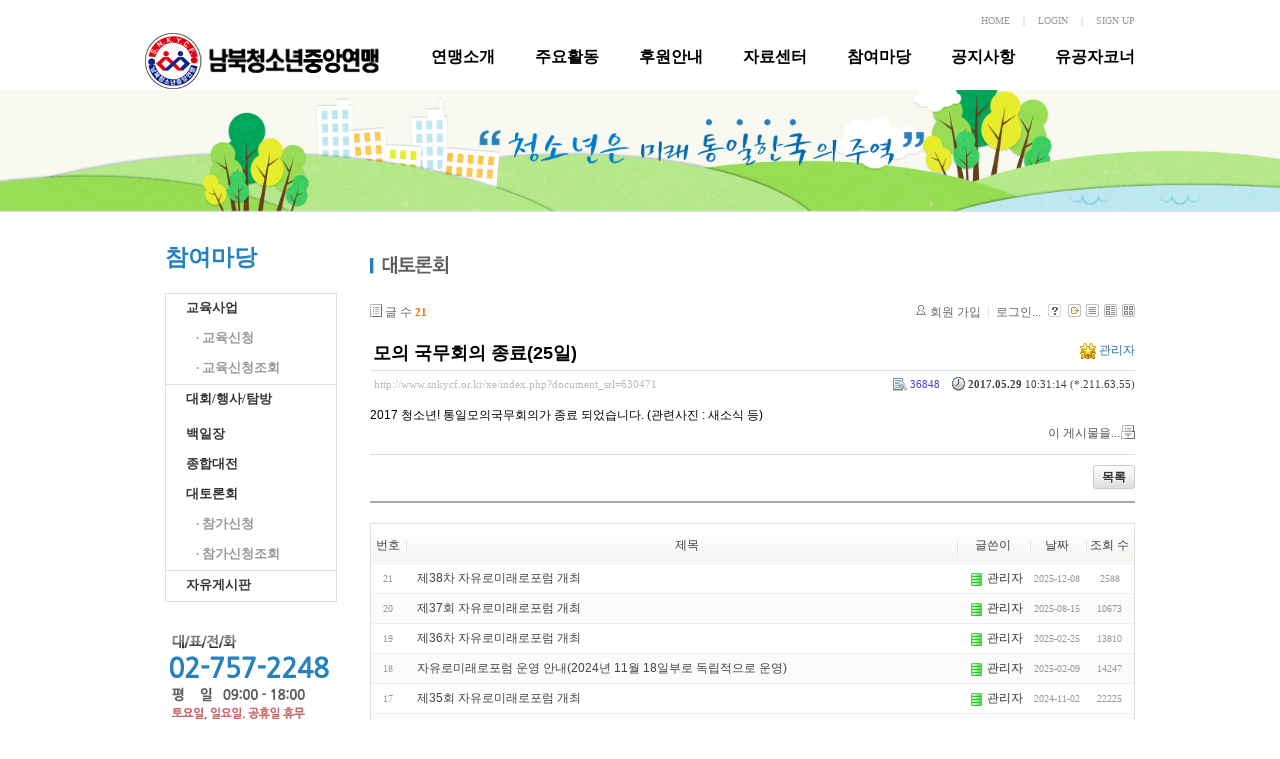

--- FILE ---
content_type: text/html; charset=UTF-8
request_url: http://www.snkycf.or.kr/xe/index.php?document_srl=630471&mid=sub5_7
body_size: 7620
content:
<!DOCTYPE html PUBLIC "-//W3C//DTD XHTML 1.0 Transitional//EN" "http://www.w3.org/TR/xhtml1/DTD/xhtml1-transitional.dtd">
<html lang="ko" xmlns="http://www.w3.org/1999/xhtml">
<head>
<!-- META -->
	<meta http-equiv="Content-Type" content="text/html; charset=UTF-8" />	<meta name="Generator" content="XpressEngine" />
<!-- TITLE -->
	<title>남북청소년중앙연맹 - 청소년은 미래 통일한국의 주역</title>
<!-- CSS -->
	<link rel="stylesheet" href="/xe/common/js/plugins/ui/jquery-ui.css?20230620222123" type="text/css" media="all" />
	<link rel="stylesheet" href="/xe/common/css/xe.min.css?20230620222123" type="text/css" media="all" />
	<link rel="stylesheet" href="/xe/layouts/user_layout/user_layout.css?20230620222123" type="text/css" media="all" />
	<link rel="stylesheet" href="/xe/modules/board/skins/xe_board/css/common.css?20230620222114" type="text/css" media="all" />
	<link rel="stylesheet" href="/xe/modules/board/skins/xe_board/css/white.css?20230620222114" type="text/css" media="all" />
	<link rel="stylesheet" href="/xe/modules/editor/styles/default/style.css?20230620222115" type="text/css" media="all" />
	<link rel="stylesheet" href="/xe/widgets/login_info/skins/stylish_btext/css/stylishl.css?20230620222119" type="text/css" media="all" />
	<link rel="stylesheet" href="/xe/files/faceOff/932/043/layout.css?20230620222108" type="text/css" media="all" />
<!-- JS -->
	<script type="text/javascript" src="/xe/common/js/jquery.min.js?20230620222123"></script>
	<script type="text/javascript" src="/xe/common/js/x.min.js?20230620222123"></script>
	<script type="text/javascript" src="/xe/common/js/xe.min.js?20230620222123"></script>
	<script type="text/javascript" src="/xe/modules/board/tpl/js/board.js?20230620222114"></script>
	<script type="text/javascript" src="/xe/files/cache/ruleset/4a32d4497b79873295421dd2804dc92f.ko.js?20230620225242"></script>
	<!-- RSS -->
		<!-- ICON -->
	<link rel="shortcut icon" href="./modules/admin/tpl/img/faviconSample.png" />	<link rel="apple-touch-icon" href="./modules/admin/tpl/img/mobiconSample.png" />

<style type="text/css"> .xe_content { font-size:12px; }</style>
<style type="text/css">	.xe_content img{padding:0;margin:0;} .xe_content img{padding:2px 0;}	.xe_content .auto_insert {text-align:;}	</style></head>
<body>
	<script type="text/javascript">
	//<![CDATA[
	var current_url = "http://www.snkycf.or.kr/xe/?document_srl=630471&mid=sub5_7";
	var request_uri = "http://www.snkycf.or.kr/xe/";
var current_mid = "sub5_7";
var waiting_message = "서버에 요청 중입니다. 잠시만 기다려주세요.";
var ssl_actions = new Array();
var default_url = "http://www.snkycf.or.kr/xe";
	//]]>
	</script>
		<link rel="stylesheet" href="http://www.snkycf.or.kr/xe/layouts/xe_official/css/reset.css" >
<script src="http://www.snkycf.or.kr/xe/common/js/jquery.js"></script>
<script src="http://www.snkycf.or.kr/xe/common/js/submenu.js"></script>
<script>
	$(function(){
                                            $(".body .lnb  #sidemenu li").hover(function(){
			
			var n = $(this).index();
			$(".body .lnb #sidemenu li").css({background:"#fff"});
			$(this).css({background:"#2781be"});
			$(".body .lnb #sidemenu li a").css({color:"#363636"});
			$(".body .lnb #sidemenu .set a").css({color:"#686868"});
			$(".body .lnb #sidemenu #li02 a").css({color:"#999997"});
			$(".body .lnb #sidemenu li:eq("+n+") a").css({color:"#fff"});
		},function(){
			$(".body .lnb #sidemenu li").css({background:"#fff"});
			$(".body .lnb #sidemenu li a").css({color:"#363636"});
			$(".body .lnb #sidemenu .set a").css({color:"#686868"});
			$(".body .lnb #sidemenu #li02 a").css({color:"#999997"});
		});
	});
</script>
<div class="user_layout">
	<div class="header">
                <div id="top">
	<ul>
	<li><div style="overflow:hidden;"><div style="*zoom:1;padding:0px 0px 0px 0px !important; padding:none !important;"><fieldset id="login" class="login_default">
<legend>로그인</legend>
<form action="./" method="post"  id="fo_login_widget"><input type="hidden" name="error_return_url" value="/xe/index.php?document_srl=630471&amp;mid=sub5_7" /><input type="hidden" name="mid" value="sub5_7" /><input type="hidden" name="vid" value="" /><input type="hidden" name="ruleset" value="@login" />
<input type="hidden" name="act" value="procMemberLogin" />
<input type="hidden" name="success_return_url" value="/xe/index.php?document_srl=630471&mid=sub5_7" />
<div class="sign_link">
	<a href="http://www.kyif.or.kr/"><span>HOME</span></a>
	<span class="signin_bar">|</span>
	<a id="signin_link"><span>LOGIN</span></a>
	<span class="signin_bar">|</span>
		<a href="http://www.snkycf.or.kr/xe/index.php?document_srl=630471&amp;mid=sub5_7&amp;act=dispMemberSignUpForm"><span>SIGN UP</span></a>
</div>
<div id="sign_window" style="display:none;">
	<span class="modal_window"></span>
	<div id="sign_box">
		<div class="box_header">
			<span class="sign_title"></span>
			<span id="sign_close"></span>
		</div>
		<div class="box_body">
			<div class="sign_ex"><span>해당사이트에 가입하신 아이디와 비밀번호로 로그인하실 수 있습니다.</span></div>
			<div class="sign_form">
				<div class="form_left">
					<div class="input_text"><span>아이디</span><input name="user_id" type="text" id="uid" class="id" title="user id" onfocus="this.style.backgroundImage='none';" style="opacity:0.5"></div>
					<div class="input_text"><span>비밀번호</span><input name="password" type="password" id="upw" class="password" title="password" onfocus="this.style.backgroundImage='none';" style="opacity:0.5"></div>
					<div class="sign_auto"><input  type="checkbox" name="keep_signed" id="keepid" class="sign_check" value="Y" onclick="if(this.checked) return confirm(keep_signed_msg);" /><label for="keepid">로그인 유지</label></div>
					<div class="sign_help"><span>아이디/비밀번호를 잊어버리셨나요?</span></div>
				</div>
				<div class="form_right">
					<input type="image" src="/xe/widgets/login_info/skins/stylish_btext/images/submit.gif" class="submit"  width="90" height="67" />
					<a href="http://www.snkycf.or.kr/xe/index.php?document_srl=630471&amp;mid=sub5_7&amp;act=dispMemberFindAccount"><span class="help_button"></span></a>
				</div>
			</div>
		</div>
		<div class="box_footer">
			<span class="signup1">아직 회원이 아니세요?</span>
			<span class="signup2">지금 회원가입을 하시면 다양한 혜택을 누리실 수 있습니다.</span>
			<a href="http://www.snkycf.or.kr/xe/index.php?document_srl=630471&amp;mid=sub5_7&amp;act=dispMemberSignUpForm"><span class="signup_button"></span></a>
		</div>
	</div>
</div>
</form>
</fieldset>
<script type="text/javascript">
//<![CDATA[
	var keep_signed_msg = "브라우저를 닫더라도 로그인이 계속 유지될 수 있습니다.\n\n로그인 유지 기능을 사용할 경우 다음 접속부터는 로그인을 하실 필요가 없습니다.\n\n단, 게임방, 학교 등 공공장소에서 이용 시 개인정보가 유출될 수 있으니 꼭 로그아웃을 해주세요.";
	//]]>
</script>
<!--[if lte IE 6]>
<script type="text/javascript" src="/xe/widgets/login_info/skins/stylish_btext/js/pngFix.min.js"></script>
<script type='text/javascript'>
//<![CDATA[
	DD_belatedPNG.fix('#sign_box, #sign_box span.sign_title, #sign_box span#sign_close, #sign_box span.signup_button');
//]]>
</script>
<![endif]--></div></div></li>	
	</ul>
                </div>
	<hr />
<!-- 메뉴 -->	
<div class="gnb">
<div id="navWrap">
<h2><a href="http://www.snkycf.or.kr/xe/home_test"><img src="/xe/layouts/user_layout/img/logo.jpg" alt="로고"/></a></h2>
	<ul id="nav">
		<li><a href="http://www.snkycf.or.kr/xe/page01_3">연맹소개</a></li>
		<li><a href="http://www.snkycf.or.kr/xe/page02_1">주요활동</a></li>
		<li><a href="http://www.snkycf.or.kr/xe/sub3_join">후원안내</a></li>
		<li><a href="http://www.snkycf.or.kr/xe/page4_1">자료센터</a></li>
		<li><a href="http://www.snkycf.or.kr/xe/sub4_2">참여마당</a></li>
		<li><a href="http://www.snkycf.or.kr/xe/sub6_1">공지사항</a></li>
		<li><a href="http://www.snkycf.or.kr/xe/sub7_1">유공자코너</a></li>
	</ul>
                      <div id="subBox">
			<ul id="submenu0" class="submenu">
				
				<a href="http://www.snkycf.or.kr/xe/page01_3_1"><li class="first">총재와의대화</li></a>
<a href="http://www.snkycf.or.kr/xe/page01_3_1"><li >메시지</li></a>
<a href="http://www.snkycf.or.kr/xe/page1_special"><li>특강신청</li></a>
			                     <a href="http://www.snkycf.or.kr/xe/page01_4"><li>법인설립현황</li></a>
				<a href="http://www.snkycf.or.kr/xe/page01_5"><li>함께하는분야</li></a>
				<a href="http://www.snkycf.or.kr/xe/page01_6"><li>조직도</li></a>
				<a href="http://www.snkycf.or.kr/xe/sub1_4"><li>규정안내</li></a>
				<a href="http://www.snkycf.or.kr/xe/page01_8"><li>청소년의노래</li></a>
				<a href="http://www.snkycf.or.kr/xe/page01_9"><li>찾아오시는길</li></a>
				<a href="http://www.snkycf.or.kr/xe/sub1_10"><li>지방/해외연맹</li></a>
			</ul>
			<ul id="submenu1" class="submenu">
				<a href="http://www.snkycf.or.kr/xe/page02_1"><li li class="first">주요연혁</li></a>
				<a href="http://www.snkycf.or.kr/xe/page02_2"><li>활동실적</li></a>
				<a href="http://www.snkycf.or.kr/xe/sub2_2"><li>활동사진</li></a>
			</ul>
			<ul id="submenu2" class="submenu">
				<a href="http://www.snkycf.or.kr/xe/sub3_join"><li li class="first">회원가입</li></a>
				<a href="http://www.snkycf.or.kr/xe/page03_1"><li>후원방법</li></a>
				<a href="http://www.snkycf.or.kr/xe/page03_2"><li>후원하기</li></a>
			</ul>
			<ul id="submenu3" class="submenu">
				<a href="http://www.snkycf.or.kr/xe/page4_1"><li li class="first">교육컨텐츠</li></a>
				<a href="http://www.snkycf.or.kr/xe/page4_2"><li>홍보출판물</li></a>
			                     <a href="http://www.snkycf.or.kr/xe/sub4_1"><li>북한동향</li></a>
				<a href="http://www.snkycf.or.kr/xe/sub4_3"><li>생활용어</li></a>
				<a href="http://www.snkycf.or.kr/xe/sub4_4"><li>청소년광장</li></a>
			</ul>
			<ul id="submenu4" class="submenu">
				<a href="http://www.snkycf.or.kr/xe/sub4_2"><li li class="first">교육사업</li></a>
				<a href="http://www.snkycf.or.kr/xe/page05_1"><li>교육신청</li></a>
<a href="http://www.snkycf.or.kr/xe/page5_3"><li>교육신청조회</li></a>
				<a href="http://www.snkycf.or.kr/xe/sub5_3"><li>대회/행사/탐방</li></a>
				<a href="http://www.snkycf.or.kr/xe/sub5_1"><li>백일장</li></a>
				<a href="http://www.snkycf.or.kr/xe/sub5_2"><li>종합대전</li></a>
				<a href="http://www.snkycf.or.kr/xe/sub5_7"><li>대토론회</li></a>
			
				<a href="http://www.snkycf.or.kr/xe/page05_6"><li>참가신청</li></a>
				<a href="http://www.snkycf.or.kr/xe/page05_7"><li>참가신청조회</li></a>
				<a href="http://www.snkycf.or.kr/xe/sub5_6"><li>자유게시판</li></a>
			</ul> 			<ul id="submenu5" class="submenu">
				<a href="http://www.snkycf.or.kr/xe/sub6_1"><li li class="first">새소식</li></a>
				<a href="http://www.snkycf.or.kr/xe/sub6_2"><li>보도자료</li></a>
			</ul>
			<ul id="submenu6" class="submenu">
				<a href="http://www.snkycf.or.kr/xe/sub7_1"><li li class="first">유공자포상</li></a>
				<a href="http://www.snkycf.or.kr/xe/page7_2"><li>유공자현황</li></a>
			</ul>  
	</div>
   </div>
</div>
</div>
</div>
	<hr />
<!-- 배너 -->
<div id="banner">
	<img src="/xe/layouts/user_layout/img/sub_banner.jpg" alt="배너"/>
</div>
	<div class="body">
		<div class="lnb">
			<div class="account">
			             <div class="leftNavBox">
			<!-- 좌측1차 메뉴 -->		
			<div class="subMenuTitle" ><strong><a href="" ></a>참여마당</strong>
			</div>
</div>
			</div>
			<hr />
		<!-- 2차 메뉴 -->
<ul id="sidemenu">
			<li id="li01"><a href="http://www.snkycf.or.kr/xe/sub4_2">교육사업</a></li>
			<li id="li02"><a href="http://www.snkycf.or.kr/xe/page05_1"> · 교육신청</a></li>
			<li id="li02"><a href="http://www.snkycf.or.kr/xe/page5_3"> ·  교육신청조회</a></li>
                                                              <li id="li03"><a href="http://www.snkycf.or.kr/xe/sub5_3">대회/행사/탐방</a></li>
			<li id="li04"><a href="http://www.snkycf.or.kr/xe/sub5_1">백일장</a></li>
			<li id="li04"><a href="http://www.snkycf.or.kr/xe/sub5_2">종합대전</a></li>
			<li id="li04"><a href="http://www.snkycf.or.kr/xe/sub5_7">대토론회</a></li>
			<li id="li02"><a href="http://www.snkycf.or.kr/xe/page05_6"> · 참가신청</a></li>
			<li id="li02"><a href="http://www.snkycf.or.kr/xe/page05_7"> · 참가신청조회</a></li>
			<li id="last"><a href="http://www.snkycf.or.kr/xe/sub5_6">자유게시판</a></li>
			<p><img src="/xe/layouts/user_layout/img/call_center.jpg" alt="콜센터" /></p>
</ul>
		</div>
		<hr />
		<div class="content">                                                                                         <p><img src="http://www.snkycf.or.kr/xe/files/attach/images/113/427/032/efe4072b9752fc3c5ec98b5314a46515.jpg" alt="list_1_96.jpg" width="79" height="67" style="" /><!-- display skin title/description -->
    <!-- skin description -->
    <!-- board information -->
    <div class="boardInformation">
        <!-- article number -->
                <div class="articleNum">글 수 <strong>21</strong></div>
                <!-- login information -->
        <ul class="accountNavigation">
        
                    <li class="join"><a href="http://www.snkycf.or.kr/xe/index.php?document_srl=630471&amp;mid=sub5_7&amp;act=dispMemberSignUpForm">회원 가입</a></li>
            <li class="loginAndLogout"><a href="http://www.snkycf.or.kr/xe/index.php?document_srl=630471&amp;mid=sub5_7&amp;act=dispMemberLoginForm">로그인...</a></li>
                            <li class="skin_info"><a href="http://www.snkycf.or.kr/xe/index.php?module=module&amp;act=dispModuleSkinInfo&amp;selected_module=board&amp;skin=xe_board" onclick="popopen(this.href,'skinInfo'); return false;"><img src="/xe/modules/board/skins/xe_board/images/white/buttonHelp.gif" alt="Skin Info" width="13" height="13"/></a></li>
            <li class="tag_info"><a href="http://www.snkycf.or.kr/xe/index.php?document_srl=630471&amp;mid=sub5_7&amp;act=dispBoardTagList"><img src="/xe/modules/board/skins/xe_board/images/white/iconAllTags.gif" alt="Tag list" width="13" height="13"/></a></li>
        
                        <li class="listType"><a href="http://www.snkycf.or.kr/xe/index.php?mid=sub5_7&amp;listStyle=list"><img src="/xe/modules/board/skins/xe_board/images/white/typeList.gif" border="0" width="13" height="13" alt="List" /></a></li>
            <li class="listType"><a href="http://www.snkycf.or.kr/xe/index.php?mid=sub5_7&amp;listStyle=webzine"><img src="/xe/modules/board/skins/xe_board/images/white/typeWebzine.gif" border="0" width="13" height="13" alt="Webzine" /></a></li>
            <li class="listType"><a href="http://www.snkycf.or.kr/xe/index.php?mid=sub5_7&amp;listStyle=gallery"><img src="/xe/modules/board/skins/xe_board/images/white/typeGallery.gif" border="0" width="13" height="13" alt="Gallery" /></a></li>
                    </ul>
    </div>
        <div class="viewDocument">
        <!-- display the document contents -->
    <div class="boardRead">
    <div class="originalContent">
        <div class="readHeader">
            <div class="titleAndUser">
                <div class="title">
                    <h4><a href="http://www.snkycf.or.kr/xe/index.php?document_srl=630471">모의 국무회의 종료(25일)</a></h4>
                </div>
                                <div class="userInfo">
                                            <div class="author"><span class="member_4"><img src="http://www.snkycf.or.kr/xe/modules/point/icons/lv/20.gif" alt="[레벨:20]" title="포인트:125043point, 레벨:20/20" style="vertical-align:middle; margin-right:3px;" />관리자</span></div>
                                    </div>
                                
            </div>
            <div class="dateAndCount">
                <div class="uri" title="게시글 주소"><a href="http://www.snkycf.or.kr/xe/index.php?document_srl=630471">http://www.snkycf.or.kr/xe/index.php?document_srl=630471</a></div>
                <div class="date" title="등록일">
                    <strong>2017.05.29</strong> 10:31:14 (*.211.63.55)                </div>
                <div class="readedCount" title="조회 수">36848</div>
                                <div class="replyAndTrackback">
                                                        </div>
                                
            </div>
            
        </div>
        
                <div class="readBody">
            <div class="contentBody">
                                    <!--BeforeDocument(630471,4)--><div class="document_630471_4 xe_content"><p>2017 청소년! 통일모의국무회의가 종료 되었습니다. (관련사진 : 새소식 등)</p><div class="document_popup_menu"><a href="#popup_menu_area" class="document_630471" onclick="return false">이 게시물을...</a></div></div><!--AfterDocument(630471,4)-->                                <!-- display signature / profile image-->
                            </div>
        </div>
                            </div>
    <!-- list, modify/delete button -->
    <div class="btnArea">
                <span class="btn"><a href="http://www.snkycf.or.kr/xe/index.php?mid=sub5_7">목록</a></span>
                    </div>
</div>
<!-- trackback -->
<!-- comments -->
<a name="comment"></a>
<!-- comments form -->
    </div>
                <!-- display list -->
<form action="./" method="get"><input type="hidden" name="error_return_url" value="/xe/index.php?document_srl=630471&amp;mid=sub5_7" /><input type="hidden" name="act" value="" /><input type="hidden" name="mid" value="sub5_7" /><input type="hidden" name="vid" value="" />
    <table cellspacing="0" summary="" class="boardList">
    <thead>
    <tr>
        
            
                
                                    
                    
                            <th scope="col" class="no_line"><div>번호</div></th>
                    
                            
                                    
                    
                            <th scope="col" class="title ">
                    <div>
                                        제목                                        </div>
                </th>
                    
                            
                                    
                    
                            <th class="author" scope="col" ><div>글쓴이</div></th>
                    
                            
                                    
                    
                            <th scope="col" class="date "><div><a href="http://www.snkycf.or.kr/xe/index.php?document_srl=630471&amp;mid=sub5_7&amp;sort_index=regdate&amp;order_type=desc">날짜</a></div></th>
                    
                            
                                    
                    
                            <th class="reading" scope="col" ><div><a href="http://www.snkycf.or.kr/xe/index.php?document_srl=630471&amp;mid=sub5_7&amp;sort_index=readed_count&amp;order_type=desc">조회 수</a></div></th>
                    
                        </tr>
    </thead>
    <tbody>
    
            
                
                <tr class="bg1">
        
            
                        
                            
                                    
                                            <td class="num">21</td>
                                    
                                            
                                    
                                            <td class="title">
                                                        <a href="http://www.snkycf.or.kr/xe/index.php?document_srl=646988&amp;mid=sub5_7">제38차 자유로미래로포럼 개최</a>
                            
                                                                                                            </td>
                                    
                                            
                                    
                                            <td class="author"><div class="member_646048"><img src="http://www.snkycf.or.kr/xe/modules/point/icons/lv/4.gif" alt="[레벨:4]" title="포인트:1490point (6%), 레벨:4/20" style="vertical-align:middle; margin-right:3px;" />관리자</div></td>
                                    
                                            
                                    
                                            <td class="date">2025-12-08</td>
                                    
                                            
                                    
                                            <td class="reading">2588</td>
                                    
                                            <tr class="bg2">
        
            
                        
                            
                                    
                                            <td class="num">20</td>
                                    
                                            
                                    
                                            <td class="title">
                                                        <a href="http://www.snkycf.or.kr/xe/index.php?document_srl=646863&amp;mid=sub5_7">제37회 자유로미래로포럼 개최</a>
                            
                                                                                                            </td>
                                    
                                            
                                    
                                            <td class="author"><div class="member_646048"><img src="http://www.snkycf.or.kr/xe/modules/point/icons/lv/4.gif" alt="[레벨:4]" title="포인트:1490point (6%), 레벨:4/20" style="vertical-align:middle; margin-right:3px;" />관리자</div></td>
                                    
                                            
                                    
                                            <td class="date">2025-08-15</td>
                                    
                                            
                                    
                                            <td class="reading">10673</td>
                                    
                                            <tr class="bg1">
        
            
                        
                            
                                    
                                            <td class="num">19</td>
                                    
                                            
                                    
                                            <td class="title">
                                                        <a href="http://www.snkycf.or.kr/xe/index.php?document_srl=646588&amp;mid=sub5_7">제36차 자유로미래로포럼 개최</a>
                            
                                                                                                            </td>
                                    
                                            
                                    
                                            <td class="author"><div class="member_646048"><img src="http://www.snkycf.or.kr/xe/modules/point/icons/lv/4.gif" alt="[레벨:4]" title="포인트:1490point (6%), 레벨:4/20" style="vertical-align:middle; margin-right:3px;" />관리자</div></td>
                                    
                                            
                                    
                                            <td class="date">2025-02-25</td>
                                    
                                            
                                    
                                            <td class="reading">13810</td>
                                    
                                            <tr class="bg2">
        
            
                        
                            
                                    
                                            <td class="num">18</td>
                                    
                                            
                                    
                                            <td class="title">
                                                        <a href="http://www.snkycf.or.kr/xe/index.php?document_srl=646584&amp;mid=sub5_7">자유로미래로포럼 운영 안내(2024년 11월 18일부로 독립적으로 운영)</a>
                            
                                                                                                            </td>
                                    
                                            
                                    
                                            <td class="author"><div class="member_646048"><img src="http://www.snkycf.or.kr/xe/modules/point/icons/lv/4.gif" alt="[레벨:4]" title="포인트:1490point (6%), 레벨:4/20" style="vertical-align:middle; margin-right:3px;" />관리자</div></td>
                                    
                                            
                                    
                                            <td class="date">2025-02-09</td>
                                    
                                            
                                    
                                            <td class="reading">14247</td>
                                    
                                            <tr class="bg1">
        
            
                        
                            
                                    
                                            <td class="num">17</td>
                                    
                                            
                                    
                                            <td class="title">
                                                        <a href="http://www.snkycf.or.kr/xe/index.php?document_srl=646323&amp;mid=sub5_7">제35회 자유로미래로포럼 개최</a>
                            
                                                                                                            </td>
                                    
                                            
                                    
                                            <td class="author"><div class="member_646048"><img src="http://www.snkycf.or.kr/xe/modules/point/icons/lv/4.gif" alt="[레벨:4]" title="포인트:1490point (6%), 레벨:4/20" style="vertical-align:middle; margin-right:3px;" />관리자</div></td>
                                    
                                            
                                    
                                            <td class="date">2024-11-02</td>
                                    
                                            
                                    
                                            <td class="reading">22225</td>
                                    
                                            <tr class="bg2">
        
            
                        
                            
                                    
                                            <td class="num">16</td>
                                    
                                            
                                    
                                            <td class="title">
                                                        <a href="http://www.snkycf.or.kr/xe/index.php?document_srl=646289&amp;mid=sub5_7">공고-2024년 청소년 통일 모의국무회의</a>
                            
                                                                                                            </td>
                                    
                                            
                                    
                                            <td class="author"><div class="member_646048"><img src="http://www.snkycf.or.kr/xe/modules/point/icons/lv/4.gif" alt="[레벨:4]" title="포인트:1490point (6%), 레벨:4/20" style="vertical-align:middle; margin-right:3px;" />관리자</div></td>
                                    
                                            
                                    
                                            <td class="date">2024-10-14</td>
                                    
                                            
                                    
                                            <td class="reading">26191</td>
                                    
                                            <tr class="bg1">
        
            
                        
                            
                                    
                                            <td class="num">15</td>
                                    
                                            
                                    
                                            <td class="title">
                                                        <a href="http://www.snkycf.or.kr/xe/index.php?document_srl=646260&amp;mid=sub5_7">2024년 청소년 통일 모의국무회의 참가자 접수 안내</a>
                            
                                                                                    <img src="http://www.snkycf.or.kr/xe/modules/document/tpl/icons/file.gif" alt="file" title="file" style="margin-right:2px;" />                        </td>
                                    
                                            
                                    
                                            <td class="author"><div class="member_646048"><img src="http://www.snkycf.or.kr/xe/modules/point/icons/lv/4.gif" alt="[레벨:4]" title="포인트:1490point (6%), 레벨:4/20" style="vertical-align:middle; margin-right:3px;" />관리자</div></td>
                                    
                                            
                                    
                                            <td class="date">2024-09-26</td>
                                    
                                            
                                    
                                            <td class="reading">31754</td>
                                    
                                            <tr class="bg2">
        
            
                        
                            
                                    
                                            <td class="num">14</td>
                                    
                                            
                                    
                                            <td class="title">
                                                        <a href="http://www.snkycf.or.kr/xe/index.php?document_srl=645815&amp;mid=sub5_7"><span style="font-weight:bold;;color:#EE6622">제34회 자유로미래로포럼 개최</span></a>
                            
                                                                                                            </td>
                                    
                                            
                                    
                                            <td class="author"><div class="member_4"><img src="http://www.snkycf.or.kr/xe/modules/point/icons/lv/20.gif" alt="[레벨:20]" title="포인트:125043point, 레벨:20/20" style="vertical-align:middle; margin-right:3px;" />관리자</div></td>
                                    
                                            
                                    
                                            <td class="date">2024-01-12</td>
                                    
                                            
                                    
                                            <td class="reading">33702</td>
                                    
                                            <tr class="bg1">
        
            
                        
                            
                                    
                                            <td class="num">13</td>
                                    
                                            
                                    
                                            <td class="title">
                                                        <a href="http://www.snkycf.or.kr/xe/index.php?document_srl=635059&amp;mid=sub5_7">상장 발송-2018년, 청소년! 통일 모의국무회의</a>
                            
                                                                                                            </td>
                                    
                                            
                                    
                                            <td class="author"><div class="member_4"><img src="http://www.snkycf.or.kr/xe/modules/point/icons/lv/20.gif" alt="[레벨:20]" title="포인트:125043point, 레벨:20/20" style="vertical-align:middle; margin-right:3px;" />관리자</div></td>
                                    
                                            
                                    
                                            <td class="date">2018-06-18</td>
                                    
                                            
                                    
                                            <td class="reading">36277</td>
                                    
                                            <tr class="bg2">
        
            
                        
                            
                                    
                                            <td class="num">12</td>
                                    
                                            
                                    
                                            <td class="title">
                                                        <a href="http://www.snkycf.or.kr/xe/index.php?document_srl=634862&amp;mid=sub5_7">2018년, 청소년! 통일 모의국무회의 개최 공고</a>
                            
                                                                                    <img src="http://www.snkycf.or.kr/xe/modules/document/tpl/icons/file.gif" alt="file" title="file" style="margin-right:2px;" />                        </td>
                                    
                                            
                                    
                                            <td class="author"><div class="member_4"><img src="http://www.snkycf.or.kr/xe/modules/point/icons/lv/20.gif" alt="[레벨:20]" title="포인트:125043point, 레벨:20/20" style="vertical-align:middle; margin-right:3px;" />관리자</div></td>
                                    
                                            
                                    
                                            <td class="date">2018-05-02</td>
                                    
                                            
                                    
                                            <td class="reading">36594</td>
                                    
                                            <tr class="bg1">
        
            
                        
                            
                                    
                                            <td class="num">11</td>
                                    
                                            
                                    
                                            <td class="title">
                                                        <a href="http://www.snkycf.or.kr/xe/index.php?document_srl=634800&amp;mid=sub5_7">2018년, 청소년 통일 모의국무회의 일정 안내</a>
                            
                                                                                                            </td>
                                    
                                            
                                    
                                            <td class="author"><div class="member_4"><img src="http://www.snkycf.or.kr/xe/modules/point/icons/lv/20.gif" alt="[레벨:20]" title="포인트:125043point, 레벨:20/20" style="vertical-align:middle; margin-right:3px;" />관리자</div></td>
                                    
                                            
                                    
                                            <td class="date">2018-04-25</td>
                                    
                                            
                                    
                                            <td class="reading">36367</td>
                                    
                                            <tr class="bg2">
        
            
                        
                            
                                    
                                            <td class="num">10</td>
                                    
                                            
                                    
                                            <td class="title">
                                                        <a href="http://www.snkycf.or.kr/xe/index.php?document_srl=630726&amp;mid=sub5_7">2017 청소년! 통의모의국무회의 수상자 확정</a>
                            
                                                                                                            </td>
                                    
                                            
                                    
                                            <td class="author"><div class="member_4"><img src="http://www.snkycf.or.kr/xe/modules/point/icons/lv/20.gif" alt="[레벨:20]" title="포인트:125043point, 레벨:20/20" style="vertical-align:middle; margin-right:3px;" />관리자</div></td>
                                    
                                            
                                    
                                            <td class="date">2017-06-02</td>
                                    
                                            
                                    
                                            <td class="reading">36792</td>
                                    
                                            <tr class="bg1">
        
            
                        
                            
                                    
                                            <td class="num"><img src="/xe/modules/board/skins/xe_board/images/common/iconArrowD8.gif" border="0" alt="" /></td>
                                    
                                            
                                    
                                            <td class="title">
                                                        <a href="http://www.snkycf.or.kr/xe/index.php?document_srl=630471&amp;mid=sub5_7">모의 국무회의 종료(25일)</a>
                            
                                                                                                            </td>
                                    
                                            
                                    
                                            <td class="author"><div class="member_4"><img src="http://www.snkycf.or.kr/xe/modules/point/icons/lv/20.gif" alt="[레벨:20]" title="포인트:125043point, 레벨:20/20" style="vertical-align:middle; margin-right:3px;" />관리자</div></td>
                                    
                                            
                                    
                                            <td class="date">2017-05-29</td>
                                    
                                            
                                    
                                            <td class="reading">36848</td>
                                    
                                            <tr class="bg2">
        
            
                        
                            
                                    
                                            <td class="num">8</td>
                                    
                                            
                                    
                                            <td class="title">
                                                        <a href="http://www.snkycf.or.kr/xe/index.php?document_srl=630365&amp;mid=sub5_7">2017년, 청소년 통일모의국무회의 개최</a>
                            
                                                                                    <img src="http://www.snkycf.or.kr/xe/modules/document/tpl/icons/file.gif" alt="file" title="file" style="margin-right:2px;" />                        </td>
                                    
                                            
                                    
                                            <td class="author"><div class="member_4"><img src="http://www.snkycf.or.kr/xe/modules/point/icons/lv/20.gif" alt="[레벨:20]" title="포인트:125043point, 레벨:20/20" style="vertical-align:middle; margin-right:3px;" />관리자</div></td>
                                    
                                            
                                    
                                            <td class="date">2017-05-23</td>
                                    
                                            
                                    
                                            <td class="reading">36765</td>
                                    
                                            <tr class="bg1">
        
            
                        
                            
                                    
                                            <td class="num">7</td>
                                    
                                            
                                    
                                            <td class="title">
                                                        <a href="http://www.snkycf.or.kr/xe/index.php?document_srl=360906&amp;mid=sub5_7">2017년, 청소년! 통일모의 국무회의 참가자 추천 안내</a>
                            
                                                                                                            </td>
                                    
                                            
                                    
                                            <td class="author"><div class="member_4"><img src="http://www.snkycf.or.kr/xe/modules/point/icons/lv/20.gif" alt="[레벨:20]" title="포인트:125043point, 레벨:20/20" style="vertical-align:middle; margin-right:3px;" />관리자</div></td>
                                    
                                            
                                    
                                            <td class="date">2017-05-11</td>
                                    
                                            
                                    
                                            <td class="reading">36705</td>
                                    
                                            <tr class="bg2">
        
            
                        
                            
                                    
                                            <td class="num">6</td>
                                    
                                            
                                    
                                            <td class="title">
                                                        <a href="http://www.snkycf.or.kr/xe/index.php?document_srl=330746&amp;mid=sub5_7">〔알림〕 통일 대토론회(모의 국무회의) 사업 일정 조정 안내</a>
                            
                                                                                                            </td>
                                    
                                            
                                    
                                            <td class="author"><div class="member_4"><img src="http://www.snkycf.or.kr/xe/modules/point/icons/lv/20.gif" alt="[레벨:20]" title="포인트:125043point, 레벨:20/20" style="vertical-align:middle; margin-right:3px;" />관리자</div></td>
                                    
                                            
                                    
                                            <td class="date">2017-05-10</td>
                                    
                                            
                                    
                                            <td class="reading">36344</td>
                                    
                                            <tr class="bg1">
        
            
                        
                            
                                    
                                            <td class="num">5</td>
                                    
                                            
                                    
                                            <td class="title">
                                                        <a href="http://www.snkycf.or.kr/xe/index.php?document_srl=53426&amp;mid=sub5_7">'2016년, 청소년 통일모의 국무회의' 자료집을 발간, 총재 발간사(2016.6.30)</a>
                            
                                                                                    <img src="http://www.snkycf.or.kr/xe/modules/document/tpl/icons/file.gif" alt="file" title="file" style="margin-right:2px;" />                        </td>
                                    
                                            
                                    
                                            <td class="author"><div class="member_4"><img src="http://www.snkycf.or.kr/xe/modules/point/icons/lv/20.gif" alt="[레벨:20]" title="포인트:125043point, 레벨:20/20" style="vertical-align:middle; margin-right:3px;" />관리자</div></td>
                                    
                                            
                                    
                                            <td class="date">2016-07-11</td>
                                    
                                            
                                    
                                            <td class="reading">39548</td>
                                    
                                            <tr class="bg2">
        
            
                        
                            
                                    
                                            <td class="num">4</td>
                                    
                                            
                                    
                                            <td class="title">
                                                        <a href="http://www.snkycf.or.kr/xe/index.php?document_srl=51962&amp;mid=sub5_7">「2016년, 청소년! 통일모의 국무회의」성황리에 개최</a>
                            
                                                                                    <img src="http://www.snkycf.or.kr/xe/modules/document/tpl/icons/file.gif" alt="file" title="file" style="margin-right:2px;" />                        </td>
                                    
                                            
                                    
                                            <td class="author"><div class="member_4"><img src="http://www.snkycf.or.kr/xe/modules/point/icons/lv/20.gif" alt="[레벨:20]" title="포인트:125043point, 레벨:20/20" style="vertical-align:middle; margin-right:3px;" />관리자</div></td>
                                    
                                            
                                    
                                            <td class="date">2016-05-26</td>
                                    
                                            
                                    
                                            <td class="reading">41850</td>
                                    
                                            <tr class="bg1">
        
            
                        
                            
                                    
                                            <td class="num">3</td>
                                    
                                            
                                    
                                            <td class="title">
                                                        <a href="http://www.snkycf.or.kr/xe/index.php?document_srl=51561&amp;mid=sub5_7">본선일자 확정 공지-2016년, 청소년! 통일모의 국무회의(5.25(수) 10:00-17:00)</a>
                            
                                                                                                            </td>
                                    
                                            
                                    
                                            <td class="author"><div class="member_4"><img src="http://www.snkycf.or.kr/xe/modules/point/icons/lv/20.gif" alt="[레벨:20]" title="포인트:125043point, 레벨:20/20" style="vertical-align:middle; margin-right:3px;" />관리자</div></td>
                                    
                                            
                                    
                                            <td class="date">2016-05-13</td>
                                    
                                            
                                    
                                            <td class="reading">49538</td>
                                    
                                            <tr class="bg2">
        
            
                        
                            
                                    
                                            <td class="num">2</td>
                                    
                                            
                                    
                                            <td class="title">
                                                        <a href="http://www.snkycf.or.kr/xe/index.php?document_srl=51206&amp;mid=sub5_7">본선일정 안내 - 2016년, 청소년 통일모의 국무회의</a>
                            
                                                                                                            </td>
                                    
                                            
                                    
                                            <td class="author"><div class="member_4"><img src="http://www.snkycf.or.kr/xe/modules/point/icons/lv/20.gif" alt="[레벨:20]" title="포인트:125043point, 레벨:20/20" style="vertical-align:middle; margin-right:3px;" />관리자</div></td>
                                    
                                            
                                    
                                            <td class="date">2016-04-27</td>
                                    
                                            
                                    
                                            <td class="reading">39730</td>
                                    
                                            </tr>
        </tbody>
    </table>
</form>
        <div class="boardBottom">
    <!-- write document, list button -->
        <div class="btnArea">
			<span class="btn"><a href="http://www.snkycf.or.kr/xe/index.php?mid=sub5_7&amp;act=dispBoardWrite">쓰기...</a></span>
			<span class="etc">
												<span class="btn"><a href="http://www.snkycf.or.kr/xe/index.php?mid=sub5_7&amp;page=1">목록</a></span>
							</span>
        </div>
    <!-- page navigation -->
        <div class="pagination a1">
            <a href="http://www.snkycf.or.kr/xe/index.php?mid=sub5_7" class="prevEnd">첫 페이지</a> 
                                                <strong>1</strong> 
                                                                <a href="http://www.snkycf.or.kr/xe/index.php?mid=sub5_7&amp;page=2">2</a>
                                        <a href="http://www.snkycf.or.kr/xe/index.php?mid=sub5_7&amp;page=2" class="nextEnd">끝 페이지</a>
        </div>
    <!-- search -->
                <div class="boardSearch">
            <form action="http://www.snkycf.or.kr/xe/" method="get" onsubmit="return procFilter(this, search)" id="fo_search" ><input type="hidden" name="act" value="" />
                                <input type="hidden" name="mid" value="sub5_7" />
                <input type="hidden" name="category" value="" />
                <select name="search_target">
                                        <option value="title" >제목</option>
                                        <option value="content" >내용</option>
                                        <option value="title_content" >제목+내용</option>
                                        <option value="comment" >댓글</option>
                                        <option value="user_name" >이름</option>
                                        <option value="nick_name" >닉네임</option>
                                        <option value="user_id" >아이디</option>
                                        <option value="tag" >태그</option>
                                    </select>
                <input type="text" name="search_keyword" value="" class="iText"/>
                                <span class="btn"><input type="submit" value="검색" /></span>
                <span class="btn"><a href="http://www.snkycf.or.kr/xe/index.php?mid=sub5_7">취소</a></span>
            </form>
        </div>
            </div>
<!-- display the text on footer -->
</div>
	</div>
	<hr />
	<div class="footer">
<div id="footerWrap">
<ul>
			<li><a href="http://www.snkycf.or.kr/xe/index.php?mid=sub1_1&act=dispMemberSignUpForm">이용약관</a></li>
			<li><a href="http://www.snkycf.or.kr/xe/index.php?mid=sub1_1&act=dispMemberSignUpForm">개인정보취급방침</a></li>
			<li><a href="http://www.snkycf.or.kr/xe/sub1">연맹소개</a></li>
			<li><a href="http://www.snkycf.or.kr/xe/page01_9">고객상담센터</a></li>
			<li><a href="http://www.snkycf.or.kr/xe/page01_9">오시는 길</a></li>
		</ul>
		<p id="tail"><img src="/xe/layouts/user_layout/img/footer.jpg" alt="푸터" /></p>
	</div>
</div>
</div>	<!-- ETC -->
	<div class="wfsr"></div>
	<script type="text/javascript" src="/xe/files/cache/js_filter_compiled/d046d1841b9c79c545b82d3be892699d.ko.compiled.js?20230620225242"></script>	<script type="text/javascript" src="/xe/files/cache/js_filter_compiled/1bdc15d63816408b99f674eb6a6ffcea.ko.compiled.js?20230620225242"></script>	<script type="text/javascript" src="/xe/files/cache/js_filter_compiled/9b007ee9f2af763bb3d35e4fb16498e9.ko.compiled.js?20230620225242"></script>	<script type="text/javascript" src="/xe/addons/autolink/autolink.js?20230620222123"></script>	<script type="text/javascript" src="/xe/common/js/plugins/ui/jquery-ui.min.js?20230620222123"></script>	<script type="text/javascript" src="/xe/common/js/plugins/ui/jquery.ui.datepicker-ko.js?20230620222123"></script>	<script type="text/javascript" src="/xe/addons/resize_image/js/resize_image.min.js?20230620222123"></script>	<script type="text/javascript" src="/xe/files/cache/js_filter_compiled/4a34e1d6ff8e9ba8dc93446e7690a9b2.ko.compiled.js?20230620225242"></script>	<script type="text/javascript" src="/xe/widgets/login_info/skins/stylish_btext/js/stylishl.js?20230620222119"></script></body>
</html>


--- FILE ---
content_type: text/css
request_url: http://www.snkycf.or.kr/xe/layouts/user_layout/user_layout.css?20230620222123
body_size: 767
content:
@charset "utf-8";
/* Layout */
hr{display:none;}
form, fieldset{border:0;margin:0;padding:0}
.user_layout{width:100%}
.header{width:990px; margin:0 auto; zoom:1;background:#fff}
.header:after{content:"";display:block;clear:both}
.header .search{float:right}
.gnb{float:left}
.body{width:990px; margin:20px auto; zoom:1;background:#fff}
.body:after{content:"";display:block;clear:both}
.lnb{float:left;width:170px;background:#fff}
.account{}
.content{float:right;width:765px;background:#fff}
.content .thumbList	{margin-top:30px; }
.content .thumbList li{margin-left:23px; }
.board .boardList .title{width:410px;}
.board .boardList .author{width:80px;  text-align:center;}
.board .boardList .date{width:60px; text-align:right;}
.footer{width:100%; background:#545454;}

--- FILE ---
content_type: text/css
request_url: http://www.snkycf.or.kr/xe/widgets/login_info/skins/stylish_btext/css/stylishl.css?20230620222119
body_size: 6176
content:
@charset "utf-8";
#login{margin:0; padding:0; border:none; font-family:Tahoma, "돋움"}
#login legend{display:none; width:0; height:0; overflow:hidden; font-size:0}
#login form{margin:0; padding:0}
.sign_link{font-size:10px; text-transform:uppercase; *zoom:1}
.sign_link:after{content:""; *content:" "; display:block; clear:both}
.sign_link a{font-family:Tahoma, "돋움"; color:#9c9c9c; text-decoration:none; cursor:pointer}
.sign_link a:hover{text-decoration:none}
.sign_link a span{font-family:Tahoma, "돋움"; color:#9c9c9c}
.sign_link span.signin_bar{margin:0 10px; font-size:10px; color:#9c9c9c}

#sign_window{position:fixed; _position:absolute; top:0; left:0; width:100%; height:100%; z-index:100}
#sign_window.open{display:block}
#sign_window .modal_window{display:block; position:fixed; _position:absolute; top:0; left:0; width:100%; height:100%; background:#000; _background:none; border:0; filter:alpha(opacity=70); opacity:0.7; -moz-opacity:0.7}
#sign_box{position:absolute; top:200px; left:50%; margin:0 0 0 -240px; width:510px; height:300px; padding:0; background-position:0 -4px; text-align:left}
.login_default #sign_box{background-image:url(../images/loginform.png)}
.login_purple #sign_box{background-image:url(../images/loginform_purple.png)}
.login_yellow #sign_box{background-image:url(../images/loginform_yellow.png)}
.login_green #sign_box{background-image:url(../images/loginform_green.png)}
.login_blue #sign_box{background-image:url(../images/loginform_blue.png)}
#sign_box .box_header{position:relative; height:48px}
#sign_box .box_header span.sign_title{position:absolute; top:18px; left:32px; width:122px; height:14px; background:url(../images/loginform.png) -360px -318px; display:block}
#sign_box .box_header span#sign_close{position:absolute; top:18px; right:24px; width:15px; height:15px; background:url(../images/loginform.png) -280px -320px; display:block; cursor:pointer}
#sign_box .box_body{position:relative; height:192px}
#sign_box .box_body .sign_ex{position:relative; height:44px}
#sign_box .box_body .sign_ex span{position:absolute; top:15px; left:44px; font-family:"나눔고딕 Bold", Tahoma, "돋움"; font-size:12px; color:#666}
#sign_box .sign_form{position:relative; height:100px; margin:0; padding:0}
#sign_box .sign_form .form_left{float:left; margin:15px 40px 0 44px; _width:250px; _display:inline}
#sign_box .sign_form .form_right{float:left; margin:15px 0 0 0; _width:90px; _display:inline}
#sign_box .sign_form .input_text{clear:both; height:30px; margin-bottom:7px; _margin-bottom:5px}
#sign_box .sign_form .input_text span{float:left; width:80px; height:14px; margin:0; padding:8px 0; display:block; font-family:"나눔고딕 Bold", Tahoma, "돋움"; font-size:12px; color:#666}
#sign_box .sign_form input.id{float:left; width:160px; height:20px; padding:4px; background:#fff; border:1px solid; border-color:#999 #ddd #ddd #999; color:#333; font-family:"나눔고딕 Bold", Tahoma, "돋움"; font-size:12px}
#sign_box .sign_form input.password{float:left; width:160px; height:20px; padding:4px; background:#fff; border:1px solid; border-color:#999 #ddd #ddd #999; color:#333; font-family:"나눔고딕 Bold", Tahoma, "돋움"; font-size:12px}
#sign_box .sign_form input.submit{width:90px; height:67px; background-position:-40px -320px; border:none; margin:0; cursor:pointer; text-indent:-9999px; _display:block}
.login_default #sign_box .sign_form input.submit{background-image:url(../images/loginform.png)}
.login_purple #sign_box .sign_form input.submit{background-image:url(../images/loginform_purple.png)}
.login_yellow #sign_box .sign_form input.submit{background-image:url(../images/loginform_yellow.png)}
.login_green #sign_box .sign_form input.submit{background-image:url(../images/loginform_green.png)}
.login_blue #sign_box .sign_form input.submit{background-image:url(../images/loginform_blue.png)}
#sign_box .sign_form .sign_auto{position:relative; clear:both; height:15px; text-align:right}
#sign_box .sign_form .sign_auto input.sign_check{position:relative; top:2px; margin:0 5px 0 0; padding:0; cursor:pointer}
#sign_box .sign_form .sign_auto label{position:relative; top:0; margin:0; padding:0; color:#666; font-family:"나눔고딕 Bold", Tahoma, "돋움"; font-size:12px; cursor:pointer}
#sign_box .sign_form .sign_help{clear:both; margin:12px 0 0 0; _margin:8px 0 0 0}
#sign_box .sign_form .sign_help span{margin:0; padding:0; display:block; font-family:"나눔고딕 Bold", Tahoma, "돋움"; font-size:12px; color:#666}
#sign_box .sign_form .help_button{width:90px; height:30px; margin:24px 0 0 0; padding:0; background-position:-160px -320px; display:block}
.login_default #sign_box .sign_form .help_button{background-image:url(../images/loginform.png)}
.login_purple #sign_box .sign_form .help_button{background-image:url(../images/loginform_purple.png)}
.login_yellow #sign_box .sign_form .help_button{background-image:url(../images/loginform_yellow.png)}
.login_green #sign_box .sign_form .help_button{background-image:url(../images/loginform_green.png)}
.login_blue #sign_box .sign_form .help_button{background-image:url(../images/loginform_blue.png)}
#sign_box .box_footer{position:relative; height:58px}
#sign_box .box_footer span{position:absolute; display:block; font-family:"나눔고딕 Bold", Tahoma, "돋움"; font-size:11px; color:#aaa; letter-spacing:-1px}
#sign_box .box_footer span.signup1{top:15px; left:44px}
#sign_box .box_footer span.signup2{top:32px; left:44px}
#sign_box .box_footer span.signup_button{top:25px; right:50px; width:68px; height:12px; background-position:-410px -350px}
.login_default #sign_box .box_footer span.signup_button{background-image:url(../images/loginform.png)}
.login_purple #sign_box .box_footer span.signup_button{background-image:url(../images/loginform_purple.png)}
.login_yellow #sign_box .box_footer span.signup_button{background-image:url(../images/loginform_yellow.png)}
.login_green #sign_box .box_footer span.signup_button{background-image:url(../images/loginform_green.png)}
.login_blue #sign_box .box_footer span.signup_button{background-image:url(../images/loginform_blue.png)}

--- FILE ---
content_type: text/css
request_url: http://www.snkycf.or.kr/xe/files/faceOff/932/043/layout.css?20230620222108
body_size: 4794
content:
.header #top{position:relative; width:990px; height:30px; top:15px; margin:0 auto;  }
.header #top ul{position:absolute; right:0px;   }

.header .gnb #navWrap{position:relative; width:990px; height:60px; margin:0 auto;}
.header .gnb #navWrap h2{position:absolute; top:3px; }
.header .gnb #navWrap #nav{position:relative;  margin-top:17px; float:right; } 
.header .gnb #navWrap #nav li{float:left; margin-left:40px;} 
.header .gnb #navWrap #nav li a{font:16px "Malgun Gothic"; font-weight:bold;} 
.header .gnb #navWrap #nav li a:hover{color:#0070ed;} 

.header .gnb #navWrap #subBox {position:absolute; width:1400px; height:100px; top:44px; left:50%; margin-left:-700px; display:none;  }
.header .gnb #navWrap #subBox .submenu{background-color:#216e75;  border-bottom-left-radius:20px; border-bottom-right-radius: 20px; }
.header .gnb #navWrap #subBox .submenu li{float:left; margin-left:10px; display:block; margin-top:-4px;}
.header .gnb #navWrap #subBox .submenu .first{margin-left:30px;}
.header .gnb #navWrap #subBox .submenu a li{  color:#fff; font:12px/2.5 "Malgun Gothic";    }
.header .gnb #navWrap #subBox .submenu a li:hover{color:orange;  }

.header .gnb #navWrap #subBox #submenu0{position:absolute; top:5px; left:464px; width:760px; display:none; z-index:100; }
.header .gnb #navWrap #subBox #submenu0 #liset1{position:absolute; top:5px; left:180px;  color:#000; font-weight:bold; z-index:500;}
.header .gnb #navWrap #subBox #submenu0 #liset2{position:absolute; top:5px; left:180px;  color:#000; font-weight:bold; }
.header .gnb #navWrap #subBox #submenu1{position:absolute; top:5px; left:515px;  width:225px; background:#67a4a9;  display:none;}
.header .gnb #navWrap #subBox #submenu2{position:absolute; top:5px; left:620px; width:225px; background:#6083d4;  display:none;} 
.header .gnb #navWrap #subBox #submenu3{position:absolute; top:5px; left:650px;  width:380px; background:#84bd91;  display:none;}
.header .gnb #navWrap #subBox #submenu4{position:absolute; top:5px; left:516px;  width:715px; background:#299949;  display:none;}

.header .gnb #navWrap #subBox #submenu4 #li02{margin-left:50px;}
.header .gnb #navWrap #subBox #submenu4 #liset1{position:absolute; top:25px; left:40px;   color:#000; font-weight:bold;}
.header .gnb #navWrap #subBox #submenu4 #liset2{position:absolute; top:45px; left:40px;   color:#000; font-weight:bold;}
.header .gnb #navWrap #subBox #submenu4 #liset3{position:absolute; top:25px; left:144px; color:#299949;}
.header .gnb #navWrap #subBox #submenu4 #liset4{position:absolute; top:45px; left:144px;  color:#299949;}
.header .gnb #navWrap #subBox #submenu4 #liset5{position:absolute; top:65px; left:144px;    color:#299949;}

.header .gnb #navWrap #subBox #submenu5{position:absolute; top:5px; left:970px;  width:150px; background:#7ca6a3; display:none;}
.header .gnb #navWrap #subBox #submenu6{position:absolute; top:5px; left:1060px;  width:185px; background:#5e996f; display:none;}

#banner{position:relative; width:100%; z-index:-1;}
#banner img{width:100%;}

.leftNavBox{ width:180px; margin-left:20px;}
.leftNavBox .subMenuTitle{margin-top:10px; margin-bottom:20px; font:23px "NanumGothic"; color:#2781be;}
.body .lnb #sidemenu{ width:170px; display:block; margin-top:10px; margin-left:20px;}
.body .lnb #sidemenu  li{width:170px; height:30px; margin-left:0px; border:1px solid #dddee0; border-bottom:none; z-index:1000; }
.body .lnb #sidemenu  li a{font:13px/2.2 "NanumGothic"; margin-left:20px; font-weight:bold; color:#363636;}
.body .lnb #sidemenu  #last{border-bottom:1px solid #dddee0;}
.body .lnb #sidemenu  #li01{height:30px;}
.body .lnb  #sidemenu  #li02{border-top:none; padding-left:10px; width:160px;}
.body .lnb #sidemenu  #li02 a{color:#999997;}
.body .lnb #sidemenu #li03{height:35px;}
.body .lnb #sidemenu #li04{border-top:none;}
.body .lnb #sidemenu p{margin-left:0px; margin-top:20px; }
.body .lnb #sidemenu #unplug{width:150px; font:13px/2.2 "NanumGothic"; font-weight:bold; color:#363636; padding-left:20px;}
.body .lnb #sidemenu #unplug:hover{background:#fff;}

.footer{position:relative; width:100%; height:120px; margin-top:180px;  background:#545454;}
.footer #footerWrap{position:relative; width:1004px; margin:0 auto; }
.footer #footerWrap ul{position:absolute;  width:460px; height:30px; top:10px; left:50%; margin-left:-220px; }
.footer #footerWrap ul li{float:left; margin-left:10px;}
.footer #footerWrap ul li:first-child{margin-left:0;}
.footer #footerWrap ul li a{font:14px "NanumGothic"; color:#a5a6a6;}
.footer #footerWrap ul li a:after{content:"|"; margin-left:10px; }
.footer #footerWrap ul li:last-child a:after{content:" "; margin-left:0;}
.footer #footerWrap #tail{position:absolute; top:45px; width:680px; left:50%; margin-left:-340px;}

--- FILE ---
content_type: text/css
request_url: http://www.snkycf.or.kr/xe/layouts/xe_official/css/reset.css
body_size: 178
content:
@charset "utf-8";


/*css 초기화 / 배경설정*/
*{margin:0; padding:0;}
ul li{list-style: none;}
a,img{list-style:none; border:none; color:#000; text-decoration:none;}

--- FILE ---
content_type: application/javascript
request_url: http://www.snkycf.or.kr/xe/widgets/login_info/skins/stylish_btext/js/stylishl.js?20230620222119
body_size: 969
content:
/* Login Layer */
jQuery(document).ready(function($){
	$("#signin_link").click(function(){
		$("#sign_window").fadeIn(200);
		document.getElementById('uid').focus();
	});
	
	$("#sign_close").click(function(){
		$("#sign_window").fadeOut(200);
		if (jQuery.browser.msie&&parseInt(jQuery.browser.version)==6) $('#sign_window').hide();
	});
});

/* Login InputText Color */
jQuery(document).ready(function($){
	$("input.id, input.password, input.inputTypeText").fadeTo("slow", 0.5);
	$("input.id, input.password, input.inputTypeText").focus(function(){
	$(this).css({"background-color":"#fcfcf4"}).fadeTo("slow", 1.0);
	});
});

jQuery(document).ready(function($){
	$("input.id, input.password, input.inputTypeText").blur(function(){
	$(this).css({"background-color":"#ffffff"}).fadeTo("slow", 0.5);
	});
});

function completeLogin(ret_obj, response_tags, params, fo_obj) {
	var url =  current_url.setQuery('act','');
	location.href = url;
}

--- FILE ---
content_type: application/javascript
request_url: http://www.snkycf.or.kr/xe/common/js/submenu.js
body_size: 468
content:
$(function(){
// 메뉴바 기능

		  $(".header .gnb #navWrap #nav li").mouseenter(function(){
		  	n=parseInt($(this).index())
		  	$(".header .gnb #navWrap #subBox").stop().slideDown(10);
		  	$(".header .gnb #navWrap .submenu").stop().fadeOut(10);
		  	$(".header .gnb #navWrap #submenu"+n).stop().fadeIn(10);
		  });
		  
		  $(".header .gnb #navWrap").mouseleave(function(){
			$(".header .gnb #navWrap #subBox").stop().slideUp(10);
		  });
});

